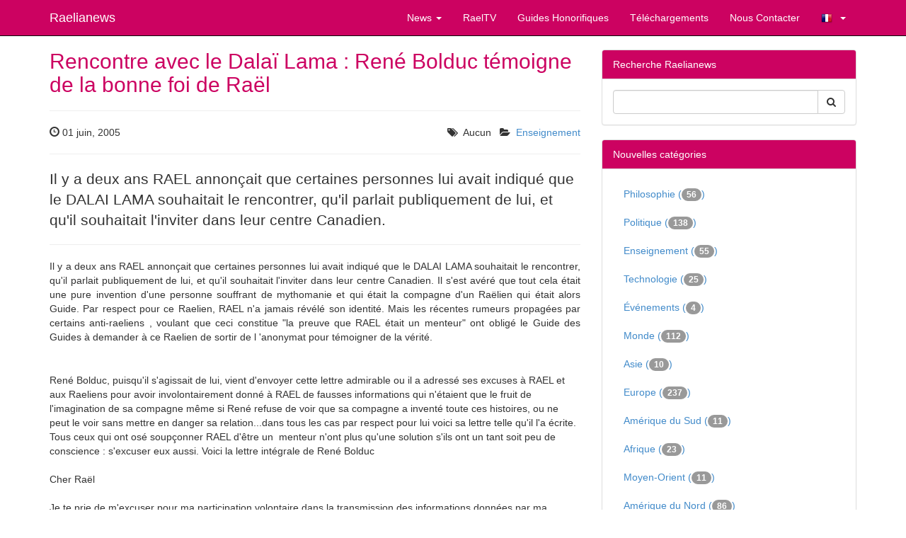

--- FILE ---
content_type: text/html; charset=utf-8
request_url: https://fr.raelianews.org/news.php?extend.27
body_size: 34547
content:
<!doctype html>
<html lang="fr">
<head>
<meta charset='utf-8' />
<meta property="og:title" name="og:title" content="Rencontre avec le Dalaï Lama : René Bolduc témoigne de la bonne foi de Raël" />
<meta property="og:type" name="og:type" content="article" />
<meta property="og:image" name="og:image" content="https://fr.raelianews.org/thumb.php?src=e_IMAGE%2Fnewspost_images%2Fthumb_raelasiaseminar59ah_tbn.jpg&amp;w=500&amp;h=0" />
<meta property="og:url" name="og:url" content="https://fr.raelianews.org/rencontre-avec-le-dalai-lama-rene-bolduc-temoigne-de-la-bonne-foi-de-rael.html" />
<meta property="article:section" content="RNEWS_TEACHING" />
<meta property="dcterms.rights" name="dcterms.rights" content="International Raelian Movement" />
<meta name="viewport" content="width=device-width, initial-scale=1.0" />

<title>Rencontre avec le Dalaï Lama : René Bolduc témoigne de la bonne foi de Raël - Raelianews</title>

<link rel='apple-touch-icon' href='https://fr.raelianews.org/thumb.php?src=e_IMAGE%2Flogo.png&amp;aw=144&amp;ah=144' />

<link  rel="stylesheet" media="all" property="stylesheet" type="text/css" href="//netdna.bootstrapcdn.com/bootstrap/3.1.1/css/bootstrap.min.css?1595101361" />
<link  rel="stylesheet" media="all" property="stylesheet" type="text/css" href="//netdna.bootstrapcdn.com/font-awesome/4.0.3/css/font-awesome.min.css?1595101361" />
<link  rel="stylesheet" media="all" property="stylesheet" type="text/css" href="/e107_web/css/e107.css?1595101361" />

<link  rel="stylesheet" media="all" property="stylesheet" type="text/css" href="/e107_web/js/bootstrap-notify/css/bootstrap-notify.css?1595101361" />
<link  rel="stylesheet" media="all" property="stylesheet" type="text/css" href="/e107_web/js/core/all.jquery.css?1595101361" />

<link  rel="stylesheet" media="all" property="stylesheet" type="text/css" href="/e107_plugins/social/css/fontello.css?1595101361" />
<link  rel="stylesheet" media="all" property="stylesheet" type="text/css" href="/e107_plugins/social/css/social.css?1595101361" />
<link  rel="stylesheet" media="all" property="stylesheet" type="text/css" href="/e107_plugins/featurebox/featurebox.css?1595101361" />
<link  rel="stylesheet" media="all" property="stylesheet" type="text/css" href="/e107_plugins/multilan/multilan.css?1595101361" />

<link id="stylesheet-raelnews-style" rel="stylesheet" media="all" property="stylesheet" type="text/css" href="/e107_themes/raelnews/style.css?1595101361" />

<style rel="stylesheet" type="text/css" property="stylesheet">
	a.e-wysiwyg-toggle { margin-top:5px }
	.mce-tinymce.mce-fullscreen {   z-index: 1050;  !important }
</style>

<script type="text/javascript" src="/e107_web/lib/jquery/2.2.4/dist/jquery.min.js?1595101361"></script>

<script type="text/javascript" src="/e107_web/js/bootstrap-notify/js/bootstrap-notify.js?1595101361"></script>
<script type="text/javascript" src="/e107_web/js/rate/js/jquery.raty.js?1595101361"></script>

<script type="text/javascript" src="//netdna.bootstrapcdn.com/bootstrap/3.1.1/js/bootstrap.min.js"></script>
<script type="text/javascript" src="/e107_web/js/core/front.jquery.js?1595101361"></script>
<script type="text/javascript" src="/e107_web/js/core/all.jquery.js?1595101361"></script>
<link rel='alternate' type='application/rss+xml' title='Raelianews Downloads &gt; French' href='https://fr.raelianews.org/feed/download/rss/3' />
<link rel='alternate' type='application/atom+xml' title='Raelianews Downloads &gt; French' href='https://fr.raelianews.org/feed/download/atom/3' />
<link rel='alternate' type='application/rss+xml' title='Raelianews Downloads &gt; Hebrew' href='https://fr.raelianews.org/feed/download/rss/10' />
<link rel='alternate' type='application/atom+xml' title='Raelianews Downloads &gt; Hebrew' href='https://fr.raelianews.org/feed/download/atom/10' />
<link rel='alternate' type='application/rss+xml' title='Raelianews Downloads &gt; Japanese' href='https://fr.raelianews.org/feed/download/rss/11' />
<link rel='alternate' type='application/atom+xml' title='Raelianews Downloads &gt; Japanese' href='https://fr.raelianews.org/feed/download/atom/11' />
<link rel='alternate' type='application/rss+xml' title='Raelianews Downloads &gt; Korean' href='https://fr.raelianews.org/feed/download/rss/12' />
<link rel='alternate' type='application/atom+xml' title='Raelianews Downloads &gt; Korean' href='https://fr.raelianews.org/feed/download/atom/12' />
<link rel='alternate' type='application/rss+xml' title='Raelianews Downloads &gt; Spanish' href='https://fr.raelianews.org/feed/download/rss/7' />
<link rel='alternate' type='application/atom+xml' title='Raelianews Downloads &gt; Spanish' href='https://fr.raelianews.org/feed/download/atom/7' />
<link rel='alternate' type='application/rss+xml' title='Raelianews Downloads - English' href='https://fr.raelianews.org/feed/download/rss/2' />
<link rel='alternate' type='application/atom+xml' title='Raelianews Downloads - English' href='https://fr.raelianews.org/feed/download/atom/2' />
<link rel='alternate' type='application/rss+xml' title='Raelianews News &gt; Africa' href='https://fr.raelianews.org/feed/news/rss/7' />
<link rel='alternate' type='application/atom+xml' title='Raelianews News &gt; Africa' href='https://fr.raelianews.org/feed/news/atom/7' />
<link rel='alternate' type='application/rss+xml' title='Raelianews News &gt; Asia' href='https://fr.raelianews.org/feed/news/rss/8' />
<link rel='alternate' type='application/atom+xml' title='Raelianews News &gt; Asia' href='https://fr.raelianews.org/feed/news/atom/8' />
<link rel='alternate' type='application/rss+xml' title='Raelianews News &gt; Europe' href='https://fr.raelianews.org/feed/news/rss/9' />
<link rel='alternate' type='application/atom+xml' title='Raelianews News &gt; Europe' href='https://fr.raelianews.org/feed/news/atom/9' />
<link rel='alternate' type='application/rss+xml' title='Raelianews News &gt; Middle East' href='https://fr.raelianews.org/feed/news/rss/12' />
<link rel='alternate' type='application/atom+xml' title='Raelianews News &gt; Middle East' href='https://fr.raelianews.org/feed/news/atom/12' />
<link rel='alternate' type='application/rss+xml' title='Raelianews News &gt; North America' href='https://fr.raelianews.org/feed/news/rss/10' />
<link rel='alternate' type='application/atom+xml' title='Raelianews News &gt; North America' href='https://fr.raelianews.org/feed/news/atom/10' />
<link rel='alternate' type='application/rss+xml' title='Raelianews News &gt; Oceania' href='https://fr.raelianews.org/feed/news/rss/13' />
<link rel='alternate' type='application/atom+xml' title='Raelianews News &gt; Oceania' href='https://fr.raelianews.org/feed/news/atom/13' />
<link rel='alternate' type='application/rss+xml' title='Raelianews News &gt; Philosophy' href='https://fr.raelianews.org/feed/news/rss/3' />
<link rel='alternate' type='application/atom+xml' title='Raelianews News &gt; Philosophy' href='https://fr.raelianews.org/feed/news/atom/3' />
<link rel='alternate' type='application/rss+xml' title='Raelianews News &gt; Politics' href='https://fr.raelianews.org/feed/news/rss/5' />
<link rel='alternate' type='application/atom+xml' title='Raelianews News &gt; Politics' href='https://fr.raelianews.org/feed/news/atom/5' />
<link rel='alternate' type='application/rss+xml' title='Raelianews News &gt; South America' href='https://fr.raelianews.org/feed/news/rss/11' />
<link rel='alternate' type='application/atom+xml' title='Raelianews News &gt; South America' href='https://fr.raelianews.org/feed/news/atom/11' />
<link rel='alternate' type='application/rss+xml' title='Raelianews News &gt; Teaching' href='https://fr.raelianews.org/feed/news/rss/1' />
<link rel='alternate' type='application/atom+xml' title='Raelianews News &gt; Teaching' href='https://fr.raelianews.org/feed/news/atom/1' />
<link rel='alternate' type='application/rss+xml' title='Raelianews News &gt; Technology' href='https://fr.raelianews.org/feed/news/rss/2' />
<link rel='alternate' type='application/atom+xml' title='Raelianews News &gt; Technology' href='https://fr.raelianews.org/feed/news/atom/2' />
<link rel='alternate' type='application/rss+xml' title='Raelianews News &gt; World' href='https://fr.raelianews.org/feed/news/rss/6' />
<link rel='alternate' type='application/atom+xml' title='Raelianews News &gt; World' href='https://fr.raelianews.org/feed/news/atom/6' />
<link rel='alternate' type='application/rss+xml' title='Raelianews RSS_NEWS' href='https://fr.raelianews.org/feed/news/rss/' />
<link rel='alternate' type='application/atom+xml' title='Raelianews RSS_NEWS' href='https://fr.raelianews.org/feed/news/atom/' />
<meta name="verify-v1" content="fI9HLZHfDRRC7mSRSsXGrwu2IlnfRSiyYSNAkek8qP8=" />
<link rel='icon' href='/e107_themes/raelnews/favicon.ico' type='image/x-icon' />
<link rel='shortcut icon' href='/e107_themes/raelnews/favicon.ico' type='image/xicon' />
</head>
<body id='layout-jumbotron-sidebar-right' >
<div id="uiModal" class="modal fade" tabindex="-1" role="dialog"  aria-hidden="true">
					<div class="modal-dialog modal-lg">
						<div class="modal-content">
				            <div class="modal-header">
				                <button type="button" class="close" data-dismiss="modal" aria-hidden="true">&times;</button>
				                <h4 class="modal-caption">&nbsp;</h4>
				             </div>
				             <div class="modal-body">
				             <p>Loading…</p>
				             </div>
				             <div class="modal-footer">
				                <a href="#" data-dismiss="modal" class="btn btn-primary">Close</a>
				            </div>
			            </div>
		            </div>
		        </div>
		
<div class="navbar navbar-inverse navbar-fixed-top navbar-right" role="navigation" >
      <div class="container">
        <div class="navbar-header">
          <button type="button" class="navbar-toggle" data-toggle="collapse" data-target=".navbar-collapse">
            <span class="sr-only">Toggle navigation</span>
            <span class="icon-bar"></span>
            <span class="icon-bar"></span>
            <span class="icon-bar"></span>
          </button>
          <a class="navbar-brand" href="https://fr.raelianews.org/">Raelianews</a>
        </div>
        <div class="navbar-collapse collapse navbar-right">
        	<ul class="nav navbar-nav nav-main">
	<li class="dropdown news-news-category-list">
		<a class="dropdown-toggle"  role="button" data-toggle="dropdown" data-target="#" href="https://fr.raelianews.org/politics" title="">
		 News 
		 <span class="caret"></span>
		</a> 
		
		<ul class="dropdown-menu submenu-start submenu-level-1" role="menu" >

			<li role="menuitem" class="link-depth-1">
				<a href="https://fr.raelianews.org/short/%20Filosofia.html">Philosophie</a>
			</li>

			<li role="menuitem" class="link-depth-1">
				<a href="https://fr.raelianews.org/short/politics.html">Politique</a>
			</li>

			<li role="menuitem" class="link-depth-1">
				<a href="https://fr.raelianews.org/short/rnews-enseignement.html">Enseignement</a>
			</li>

			<li role="menuitem" class="link-depth-1">
				<a href="https://fr.raelianews.org/short/rnews-atheistcreationism.html">RNEWS_ATHEISTCREATIONISM</a>
			</li>

			<li role="menuitem" class="link-depth-1">
				<a href="https://fr.raelianews.org/short/science.html">Technologie</a>
			</li>

			<li role="menuitem" class="link-depth-1">
				<a href="https://fr.raelianews.org/short/rnews-raelian.html">Événements</a>
			</li>

			<li role="menuitem" class="link-depth-1">
				<a href="https://fr.raelianews.org/short/rnews-monde.html">Monde</a>
			</li>

			<li role="menuitem" class="link-depth-1">
				<a href="https://fr.raelianews.org/short/rnews-asia.html">Asie</a>
			</li>

			<li role="menuitem" class="link-depth-1">
				<a href="https://fr.raelianews.org/short/rnews-europe.html">Europe</a>
			</li>

			<li role="menuitem" class="link-depth-1">
				<a href="https://fr.raelianews.org/short/rnews-south-america.html">Amérique du Sud</a>
			</li>

			<li role="menuitem" class="link-depth-1">
				<a href="https://fr.raelianews.org/short/rnews-africa.html">Afrique</a>
			</li>

			<li role="menuitem" class="link-depth-1">
				<a href="https://fr.raelianews.org/short/rnews-middle-east.html">Moyen-Orient</a>
			</li>

			<li role="menuitem" class="link-depth-1">
				<a href="https://fr.raelianews.org/short/rnews-north-america.html">Amérique du Nord</a>
			</li>

			<li role="menuitem" class="link-depth-1">
				<a href="https://fr.raelianews.org/short/rnews-oceania.html">Océanie</a>
			</li>

			<li role="menuitem" class="link-depth-1">
				<a href="https://fr.raelianews.org/all.html">Plus...</a>
			</li>
</ul>
	</li>

	<li>
		<a  role="button" href="https://www.youtube.com/raeltv" target="_blank" title="">
		 RaelTV 
		</a> 
	</li>

	<li>
		<a  role="button" href="https://fr.raelianews.org/honorary-guides" title="">
		 Guides Honorifiques 
		</a> 
	</li>

	<li>
		<a  role="button" href="https://fr.raelianews.org/download.php" title="">
		 Téléchargements 
		</a> 
	</li>

	<li>
		<a  role="button" href="https://fr.raelianews.org/contact.php" title="">
		 Nous Contacter 
		</a> 
	</li>

	<li class="dropdown multilan-language">
		<a class="dropdown-toggle"  role="button" data-toggle="dropdown" data-target="#" href="https://fr.raelianews.org/#" title="">
		 <i class='multilan flag-fr'></i> 
		 <span class="caret"></span>
		</a> 
		
		<ul class="dropdown-menu submenu-start submenu-level-1" role="menu" >

			<li role="menuitem" class="link-depth-1">
				<a href="https://www.raelianews.org/news.php?extend.27"><i class='multilan flag-en'></i>English</a>
			</li>

			<li role="menuitem" class="link-depth-1">
				<a href="https://es.raelianews.org/news.php?extend.27"><i class='multilan flag-es'></i>Español</a>
			</li>

			<li role="menuitem" class="active link-depth-1">
				<a href="https://fr.raelianews.org/news.php?extend.27"><i class='multilan flag-fr'></i>Français</a>
			</li>

			<li role="menuitem" class="link-depth-1">
				<a href="https://it.raelianews.org/news.php?extend.27"><i class='multilan flag-it'></i>Italiano</a>
			</li>
</ul>
	</li>
</ul>
         	     
        </div><!--/.navbar-collapse -->
      </div>
    </div>

  
	

   
	
	<div class="container">	
	
		<div class="row">
   			<div class="col-xs-12 col-md-8">	
   		
				
<noscript><div class='alert alert-block alert-error alert-danger'><strong>This web site requires that javascript be enabled. <a rel='external' href='http://activatejavascript.org'>Click here for instructions.</a>.</strong></div></noscript><div id='uiAlert' class='notifications center'></div>

	<div class="view-item">
		<h2>Rencontre avec le Dalaï Lama : René Bolduc témoigne de la bonne foi de Raël</h2>
         <hr>
         	<div class="row">
        		<div class="col-md-4"><span class='glyphicon glyphicon-time' ></span> <span data-livestamp="1117584720">01 juin, 2005 </span> </div>
        		<div class="col-md-8 text-right options"><i class='fa fa-tags' ></i> &nbsp;Aucun &nbsp; <i class='fa fa-folder-open' ></i> &nbsp;<a class='_category' style='' href='/category/rnews-enseignement.html'>Enseignement</a> </div>
        	</div>
        <hr>
       
		
		
        <p class="lead">Il y a deux ans RAEL annonçait que certaines personnes lui avait indiqué que le DALAI LAMA souhaitait le rencontrer, qu'il parlait publiquement de lui, et qu'il souhaitait l'inviter dans leur centre Canadien.</p>  
        <hr>

		<div class="body text-justify">
			
			Il y a deux ans RAEL annonçait que certaines personnes lui avait indiqué que le DALAI LAMA souhaitait le rencontrer, qu'il parlait publiquement de lui, et qu'il souhaitait l'inviter dans leur centre Canadien. Il s'est avéré que tout cela était une pure invention d'une personne souffrant de mythomanie et qui était la compagne d'un Raëlien qui était alors Guide. Par respect pour ce Raelien, RAEL n'a jamais révélé son identité. Mais les récentes rumeurs propagées par certains anti-raeliens , voulant que  ceci constitue "la preuve que RAEL était un menteur" ont obligé le Guide des Guides à demander à ce Raelien de sortir de l 'anonymat pour témoigner de la vérité.<br />
			
		</div>
		<div class="row news-images-1">
        		<div class="col-md-6"></div>
        		<div class="col-md-6"></div>
        </div>

       <div class="body-extended">
        	René Bolduc, puisqu'il s'agissait de lui, vient d'envoyer cette lettre admirable ou il a adressé ses excuses à RAEL et aux Raeliens pour avoir involontairement donné à RAEL de fausses informations qui n'étaient que le fruit de l'imagination de sa compagne même si René refuse de voir que sa compagne a inventé toute ces histoires, ou ne peut le voir sans mettre en danger sa relation...dans tous les cas par respect pour lui voici sa lettre telle qu'il l'a écrite. Tous ceux qui ont osé soupçonner RAEL d'être un  menteur n'ont plus qu'une solution s'ils ont un tant soit peu de conscience : s'excuser eux aussi. Voici la lettre intégrale de René Bolduc<br /><br />Cher Raël <br /><br />Je te prie de m'excuser pour ma participation volontaire dans la transmission des informations données par ma compagne qui était en contact direct avec le Dalaï Lama et même qu'elle était première Dame dans la structure boudhiste et nommée par lui directement. Je suis responsable d'avoir amené l'information et j'ai fait de mon mieux pour que cette rencontre ait lieu. Certaines circonstances ont fait en sorte que cette rencontre ne s'est pas produite et j'en ignore les raisons. Si ces informations ont pu causer quelques déceptions parmi les raëliens je m'en excuse sincèrement. Je suis également désolé que certaines personnes reprennent ces événements pour faire croire que tu as inventé tout cela et dire que tu es un menteur, je veux témoigner que c'est moi qui suis le responsable d'avoir apporté l'information et que je regrette le doute que ceci aurait pu semer dans l'esprit de certain raëlien et par cette lettre j'en témoigne publiquement.<br /><br /> René Bolduc<br /><br />
		</div>
		
        <div class="row news-images-2">
        	<div class="col-md-6"></div>
        	<div class="col-md-6"></div>
        </div> 
            
		<hr>
		<div class="options ">
			<div class="btn-group"> &nbsp; <a class='e-tip btn btn-default hidden-print' href='/print.php?news.27' title='Version imprimable'><i class='fa fa-print' ></i></a>   <div class="social-share btn-group hidden-print ">
				  <a class="e-tip btn btn-dropdown btn-default btn-md dropdown-toggle" data-toggle="dropdown" href="#" title="LAN_SOCIAL_204"><i class='S16 e-social-spread'></i></a>
				 
				  <ul class="dropdown-menu" role="menu" >
				  
				    <li><div class="btn-group"><a class='btn btn-default social-share e-tip btn-social social-share-email'  target='_blank' title='LAN_SOCIAL_002' href='mailto:EMAIL_RECIPIENT?subject=Rencontre%20avec%20le%20Dala%C3%AF%20Lama%20%3A%20Ren%C3%A9%20Bolduc%20t%C3%A9moigne%20de%20la%20bonne%20foi%20de%20Ra%C3%ABl&amp;body=LAN_SOCIAL_005https%3A%2F%2Ffr.raelianews.org%2Frencontre-avec-le-dalai-lama-rene-bolduc-temoigne-de-la-bonne-foi-de-rael.html'><i class='S16 e-social-mail'></i></a>
<a class='btn btn-default social-share e-tip btn-social social-share-facebook-like'  target='_blank' title='LAN_SOCIAL_001' href='http://www.facebook.com/plugins/like.php?href=https%3A%2F%2Ffr.raelianews.org%2Frencontre-avec-le-dalai-lama-rene-bolduc-temoigne-de-la-bonne-foi-de-rael.html'><i class='S16 e-social-thumbs-up'></i></a>
<a class='btn btn-default social-share e-tip btn-social social-share-facebook-share'  target='_blank' title='LAN_SOCIAL_000' href='http://www.facebook.com/sharer.php?u=https%3A%2F%2Ffr.raelianews.org%2Frencontre-avec-le-dalai-lama-rene-bolduc-temoigne-de-la-bonne-foi-de-rael.html&amp;t=Rencontre%20avec%20le%20Dala%C3%AF%20Lama%20%3A%20Ren%C3%A9%20Bolduc%20t%C3%A9moigne%20de%20la%20bonne%20foi%20de%20Ra%C3%ABl'><i class='S16 e-social-facebook'></i></a>
<a class='btn btn-default social-share e-tip btn-social social-share-twitter'  target='_blank' title='LAN_SOCIAL_000' href='http://twitter.com/share?url=https%3A%2F%2Ffr.raelianews.org%2Frencontre-avec-le-dalai-lama-rene-bolduc-temoigne-de-la-bonne-foi-de-rael.html&amp;text=Rencontre%20avec%20le%20Dala%C3%AF%20Lama%20%3A%20Ren%C3%A9%20Bolduc%20t%C3%A9moigne%20de%20la%20bonne%20foi%20de%20Ra%C3%ABl&amp;via=raelian'><i class='S16 e-social-twitter'></i></a>
<a class='btn btn-default social-share e-tip btn-social social-share-google-plus1'  target='_blank' title='LAN_SOCIAL_003' href='https://apis.google.com/_/+1/fastbutton?usegapi=1&amp;size=large&amp;hl=en&amp;url=https%3A%2F%2Ffr.raelianews.org%2Frencontre-avec-le-dalai-lama-rene-bolduc-temoigne-de-la-bonne-foi-de-rael.html'><i class='S16 e-social-gplus'></i></a>
<a class='btn btn-default social-share e-tip btn-social social-share-pinterest'  target='_blank' title='LAN_SOCIAL_000' href='http://www.pinterest.com/pin/create/button/?url=https%3A%2F%2Ffr.raelianews.org%2Frencontre-avec-le-dalai-lama-rene-bolduc-temoigne-de-la-bonne-foi-de-rael.html&amp;description=Rencontre%20avec%20le%20Dala%C3%AF%20Lama%20%3A%20Ren%C3%A9%20Bolduc%20t%C3%A9moigne%20de%20la%20bonne%20foi%20de%20Ra%C3%ABl&amp;media='><i class='S16 e-social-pinterest'></i></a>
<a class='btn btn-default social-share e-tip btn-social social-share-stumbleupon'  target='_blank' title='LAN_SOCIAL_000' href='http://www.stumbleupon.com/submit?url=https%3A%2F%2Ffr.raelianews.org%2Frencontre-avec-le-dalai-lama-rene-bolduc-temoigne-de-la-bonne-foi-de-rael.html&amp;title=Rencontre%20avec%20le%20Dala%C3%AF%20Lama%20%3A%20Ren%C3%A9%20Bolduc%20t%C3%A9moigne%20de%20la%20bonne%20foi%20de%20Ra%C3%ABl'><i class='S16 e-social-stumbleupon'></i></a>
<a class='btn btn-default social-share e-tip btn-social social-share-reddit'  target='_blank' title='LAN_SOCIAL_000' href='http://reddit.com/submit?url=https%3A%2F%2Ffr.raelianews.org%2Frencontre-avec-le-dalai-lama-rene-bolduc-temoigne-de-la-bonne-foi-de-rael.html&amp;title=Rencontre%20avec%20le%20Dala%C3%AF%20Lama%20%3A%20Ren%C3%A9%20Bolduc%20t%C3%A9moigne%20de%20la%20bonne%20foi%20de%20Ra%C3%ABl'><i class='S16 e-social-reddit'></i></a>
<a class='btn btn-default social-share e-tip btn-social social-share-digg'  target='_blank' title='LAN_SOCIAL_000' href='http://www.digg.com/submit?url=https%3A%2F%2Ffr.raelianews.org%2Frencontre-avec-le-dalai-lama-rene-bolduc-temoigne-de-la-bonne-foi-de-rael.html'><i class='S16 e-social-digg'></i></a></div></li>
				  </ul>
				</div></div> 
		</div>
			
	</div>
	
	<hr>
	<ul class="pager hidden-print">
  			<li><a href="/short/rnews-enseignement.html">Précédent</a></li>
		</ul>

	
 			</div>
        	<div id="sidebar" class="col-xs-12 col-md-4">
        	
        		<!-- tablestyle: style=menu mode=search -->

<div class="panel panel-default">
	  <div class="panel-heading">Recherche Raelianews</div>
	  <div class="panel-body">
	   <div style='text-align:center'>
	<form class="form-inline" method="get" action="/search.php">
	<div class="input-group">
		<input class="form-control search" type="text" name="q" size="20" maxlength="50" value='' />
		<input type="hidden" name="r" value="0" />
         <span class="input-group-btn">
         <button class="btn btn-default" type="submit" name="s"><i class='fa fa-search' ></i> </button>
         </span>
    </div>
    </form></div>
	  </div>
	</div><!-- tablestyle: style=menu mode=news_categories_menu -->

<div class="panel panel-default">
	  <div class="panel-heading">Nouvelles catégories</div>
	  <div class="panel-body">
	   <ul class="nav nav-list news-menu-category">
	<li><a class="e-menu-link newscats{active}" href="/category/%20Filosofia.html">Philosophie (<span class='badge'>56</span>)</a></li>

	<li><a class="e-menu-link newscats{active}" href="/category/politics.html">Politique (<span class='badge'>138</span>)</a></li>

	<li><a class="e-menu-link newscats{active}" href="/category/rnews-enseignement.html">Enseignement (<span class='badge'>55</span>)</a></li>

	<li><a class="e-menu-link newscats{active}" href="/category/science.html">Technologie (<span class='badge'>25</span>)</a></li>

	<li><a class="e-menu-link newscats{active}" href="/category/rnews-raelian.html">Événements (<span class='badge'>4</span>)</a></li>

	<li><a class="e-menu-link newscats{active}" href="/category/rnews-monde.html">Monde (<span class='badge'>112</span>)</a></li>

	<li><a class="e-menu-link newscats{active}" href="/category/rnews-asia.html">Asie (<span class='badge'>10</span>)</a></li>

	<li><a class="e-menu-link newscats{active}" href="/category/rnews-europe.html">Europe (<span class='badge'>237</span>)</a></li>

	<li><a class="e-menu-link newscats{active}" href="/category/rnews-south-america.html">Amérique du Sud (<span class='badge'>11</span>)</a></li>

	<li><a class="e-menu-link newscats{active}" href="/category/rnews-africa.html">Afrique (<span class='badge'>23</span>)</a></li>

	<li><a class="e-menu-link newscats{active}" href="/category/rnews-middle-east.html">Moyen-Orient (<span class='badge'>11</span>)</a></li>

	<li><a class="e-menu-link newscats{active}" href="/category/rnews-north-america.html">Amérique du Nord (<span class='badge'>86</span>)</a></li>

	<li><a class="e-menu-link newscats{active}" href="/category/rnews-oceania.html">Océanie (<span class='badge'>2</span>)</a></li>
</ul>
	  </div>
	</div><!-- tablestyle: style=menu mode=other_news -->

<div class="panel panel-default">
	  <div class="panel-heading"><div class='inline-text'>Autres Articles <div class="btn-group pull-right"><a class="btn btn-mini btn-xs btn-default" href="#otherNews" data-slide="prev">‹</a>  
 		<a class="btn btn-mini btn-xs btn-default" href="#otherNews" data-slide="next">›</a></div></div></div>
	  <div class="panel-body">
	   <div id='otherNews' data-interval='false' class='carousel slide othernews-block'>
												<div class='carousel-inner'>
												<div class="item active">
												<a href='/la-colonisation-existe-toujours-en-afrique-francophone.html'><img class='news_image img-responsive img-fluid img-rounded rounded news-thumbnail-1' src='/media/img/a400xa200/2017-02/colonisation_franc_cfa2.jpg' alt='' style='border:0px' width='400' height='200'  /></a>
              									<h3>La colonisation existe toujours en Afrique francophone</h3>
              									<p>Abolir le franc CFA et les pactes coloniaux pour retrouver les traditions ancestrales</p>
              									<p class="text-right"><a class="btn btn-primary btn-othernews" href="/la-colonisation-existe-toujours-en-afrique-francophone.html">Lire la suite... &raquo;</a></p>
            									</div><div class="item ">
												<a href='/matt-damon-recoit-le-titre-de-guide-honoraire-de-lhumanite.html'><img class='news_image img-responsive img-fluid img-rounded rounded news-thumbnail-1' src='/thumb.php?src=%2Fe107_images%2Fnewspost_images%2Fmattdamon.jpg&amp;aw=400&amp;ah=200' alt='' style='border:0px' width='400' height='200'  /></a>
              									<h3>Matt Damon reçoit le titre de "Guide honoraire de l'humanité"</h3>
              									<p>&nbsp;L'acteur, réalisateur et activiste Matt Damon a été nommé "Guide honoraire de l'humanité" par Raël.</p>
              									<p class="text-right"><a class="btn btn-primary btn-othernews" href="/matt-damon-recoit-le-titre-de-guide-honoraire-de-lhumanite.html">Lire la suite... &raquo;</a></p>
            									</div><div class="item ">
												<a href='/photo-du-jour-quenelle-dieudonnesque-par-rael.html'><img class='news_image img-responsive img-fluid img-rounded rounded news-thumbnail-1' src='/thumb.php?src=%2Fe107_images%2Fnewspost_images%2Fmaitreyarael_quenelle.jpg&amp;aw=400&amp;ah=200' alt='' style='border:0px' width='400' height='200'  /></a>
              									<h3>Photo du jour: quenelle Dieudonnesque par Raël</h3>
              									<p>Belle quenelle pacifiste par Raël lui-même ...</p>
              									<p class="text-right"><a class="btn btn-primary btn-othernews" href="/photo-du-jour-quenelle-dieudonnesque-par-rael.html">Lire la suite... &raquo;</a></p>
            									</div></div></div>
	  </div>
	</div><!-- tablestyle: style=menu mode=other_news2 -->

<div class="panel panel-default">
	  <div class="panel-heading">Autres Articles</div>
	  <div class="panel-body">
	   <ul class='media-list unstyled othernews2-block'><li class='media'>
										<span class='media-object pull-left'><a href='/3eme-sexed-day-leducation-sexuelle-des-lenfance-meilleur-moyen-de-prevention-des-violences-sexuelles.html'><img class='news_image img-responsive img-fluid img-rounded rounded news-thumbnail-1' src='/media/img/a100xa100/2017-11/educ_sexuelle_orange.jpg' alt='' style='border:0px' width='100' height='100'  /></a></span> 
										<div class='media-body'><h4><a style='' href='/3eme-sexed-day-leducation-sexuelle-des-lenfance-meilleur-moyen-de-prevention-des-violences-sexuelles.html'>3ème SexEd Day : l’éducation sexuelle dès l'enfance, meilleur moyen de prévention des violences sexuelles</a></h4>
										
										</div>
										</li>
<li class='media'>
										<span class='media-object pull-left'><a href='/lettre-au-gouvernement-le-mouvement-raelien-suisse-demande-a-la-suisse-de-voter-en.html'><img class='news_image img-responsive img-fluid img-rounded rounded news-thumbnail-1' src='/media/img/a100xa100/2017-06/71_05_19_ConseilFederal_06a.jpg' alt='' style='border:0px' width='100' height='100'  /></a></span> 
										<div class='media-body'><h4><a style='' href='/lettre-au-gouvernement-le-mouvement-raelien-suisse-demande-a-la-suisse-de-voter-en.html'>Les raéliens demandent à la Suisse de voter en faveur du Traité d’interdiction des armes nucléaires à l’ONU le 7 Juillet</a></h4>
										
										</div>
										</li>
<li class='media'>
										<span class='media-object pull-left'><a href='/lettre-ouverte-au-tres-honorable-justin-trudeau.html'><img class='news_image img-responsive img-fluid img-rounded rounded news-thumbnail-1' src='/media/img/a100xa100/2017-05/Justin_Trudeau.jpg' alt='' style='border:0px' width='100' height='100'  /></a></span> 
										<div class='media-body'><h4><a style='' href='/lettre-ouverte-au-tres-honorable-justin-trudeau.html'>Lettre ouverte au Très Honorable Justin Trudeau</a></h4>
										
										</div>
										</li>
</ul>
	  </div>
	</div>
        	</div>
      </div>
	
	</div>

      

	  

	<div id="raelnews-footer" class="clearfix">
		<div class="container">
		  <div class="row">
		      
			  <!-- tablestyle: style=col-md-4 mode=default -->

 <div class="col-xs-12 col-md-4">
          <h2></h2>
          <div class='newsfeed'><h2></h2>

<ul style='padding-left:15px'>
</ul></div>

        </div>
			  <!-- tablestyle: style=col-md-4 mode=cmenu-default -->

 <div class="col-xs-12 col-md-4">
          <h2>Disponible Maintenant!</h2>
          <!-- bbcode-html-start --><p></p>
<p><a href="http://fr.rael.org/e107_plugins/vstore/products.php?c=fr"><img src="/media/img/a120xa0/2016-04/messages_ET_FR1_120.jpg" style="display: block;"></a></p>
<p></p>
<p>Disponible dans la <a class="bbcode bbcode-link" href="http://fr.rael.org/e107_plugins/vstore/products.php?c=fr">Boutique</a> - <em class="bbcode italic bbcode-i">Le Message donné par les extra-terrestres.</em></p>
<div title="" data-original-title="" class="imgselector-container e-tip" style="vertical-align: top; margin-right: 25px; display: inline-block; width: 120px; min-height: 100px;"></div><!-- bbcode-html-end -->
        </div>
			  <!-- tablestyle: style=col-md-4 mode=twitter-menu -->

 <div class="col-xs-12 col-md-4">
          <h2>Twitter</h2>
          <a class="twitter-timeline" data-theme="dark" href="https://twitter.com/raelian" data-tweet-limit="3" data-widget-id="585932823665647616" style="height:600px;max-width:100%" data-screen-name="raelian" data-chrome="noheader nofooter transparent noscrollbar">LAN_SOCIAL_201@raelian</a>
        </div>

			  
	      </div>
		 <hr>
		
		<footer class="clearfix row">
			<div class="col-lg-8">
				<small>All text is free of copyright and may be re-produced or broadcast in any form without notice providing the original source (raelianews.org) is clearly marked or stated. Videos are (c) International Raelian Movement 2005-2016 - All Rights Reserved.</small>

			</div>
			<div class="col-lg-4 text-right">
				<p class="xurl-social-icons hidden-print"><a rel="external" href="/feed" data-tooltip-position="top" class="e-tip social-icon social-rss" title="RSS/Atom Feed"><span class="fa fa-fw fa-rss fa-2x"></span></a>
<a rel="external" href="https://www.facebook.com/raelianews" data-tooltip-position="top" class="e-tip social-icon social-facebook" title="Facebook"><span class="fa fa-fw fa-facebook fa-2x"></span></a>
<a rel="external" href="https://twitter.com/raelian" data-tooltip-position="top" class="e-tip social-icon social-twitter" title="Twitter"><span class="fa fa-fw fa-twitter fa-2x"></span></a>
<a rel="external" href="http://www.youtube.com/user/raeltv" data-tooltip-position="top" class="e-tip social-icon social-youtube" title="YouTube"><span class="fa fa-fw fa-youtube fa-2x"></span></a>
</p>
			</div>
		</footer>
		     
	    </div> <!-- /container -->
	    <div class="container text-center" style="margin-top:60px"><small>Proudly powered by <a href="http://e107.org">e107</a> which is released under the terms of the GNU GPL License.</small></div>
	   
    </div>


<div class='e-footer-info muted smalltext hidden-print'><small>Temps de rendu :0.214 cpu sec (charge de 43,00%, démarrage de 0.049). Horloge :0.50() s6% de celui des requêtes)&nbsp;</small></div>

<script type="text/javascript" src="/e107_web/lib/jquery-once/jquery.once.min.js?1595101361"></script>
<script>
var e107 = e107 || {'settings': {}, 'behaviors': {}};
jQuery.extend(e107.settings, {"basePath":"\/"});
</script>

<script type="text/javascript">
//<![CDATA[
$('.e-tip').tooltip({container: 'body'})



	!function(d,s,id){var js,fjs=d.getElementsByTagName(s)[0],p=/^http:/.test(d.location)?'http':'https';if(!d.getElementById(id)){js=d.createElement(s);js.id=id;js.src=p+"://platform.twitter.com/widgets.js";fjs.parentNode.insertBefore(js,fjs);}}(document,"script","twitter-wjs");

	
//]]>
</script>
<script type='text/javascript'>
	SyncWithServerTime('', '/', '.raelianews.org');
</script>

<!-- 194455b6c208475a48a429cc4e326085 -->

</body>
</html>

--- FILE ---
content_type: text/css
request_url: https://fr.raelianews.org/e107_web/css/e107.css?1595101361
body_size: 12404
content:
/*table { margin-left:auto; margin-right:auto; }*/



/*
 * e107 v0.800 - new class definitions
 */
 
/* Core Formatting */
.left { text-align: left }
.right { text-align: right }
.center { text-align: center }
.justify { text-align: justify }
.f-left { float: left }
.f-right { float: right }
.top 			{ vertical-align: top }
.middle 		{ vertical-align: middle }
.bottom 		{ vertical-align: bottom }
.clear 			{ clear: both }
.clear-l 		{ clear: right }
.clear-r 		{ clear: left }

i.icon-download	{ font-size:200%;  }


.e-footer-info	{ margin-top:10px; padding:20px; text-align: center }

td.text-center	{ text-align:center; }

/* Core Icons */
.icon 			{ border: 0px; display: inline-block; margin-right: .3em;}
.icon.action 	{ vertical-align: middle }
.S16 			{ width: 16px; height: 16px }
.S32 			{ width: 32px; height: 32px }
.S64 			{ width: 64px; height: 64px }
.S128 			{ width: 128px; height: 128px }

/* Decorate JS - see core/decorate.js */
.odd 			{  }
.even 			{ background-color: #F5F5F5 }
.first, .last 	{  }
.e-list 		{ /* core selector - can be used per theme (JS) to decorate list blocks */ }

/* e107 Tabs - see core/tabs.js */
ul.e-tabs { list-style-type: none; }
ul.e-tabs li { display: inline; margin: 0px; border: 0 none; background-color: transparent; }
ul.e-tabs li a { text-decoration: none; padding: 5px; }
ul.e-tabs li a:link,
ul.e-tabs li a:visited { border: 1px solid #C0C0C0; }
ul.e-tabs li a:hover,
ul.e-tabs li.active a:link,
ul.e-tabs li.active a:visited  { background-color: #EEEEEE; border: 1px solid #808080; }

/* Page Loading Status default style */
#loading-mask { color: #556B2F; font-size: 1.2em; font-weight:bold; position:absolute; text-align: center; padding: 0; margin: 0; background-color: transparent; }
#loading-mask .loader { position: fixed; top: 40%; left: 50%; width: 200px;  text-align: center; background: #F0F9E3 none repeat scroll 0 0; border: 2px solid #556B2F; font-weight: bold; padding: 10px 5px; margin-left: -100px; margin-top: 0; }
#loading-mask img { margin: 10px auto; }

/* Element Loading Status default style */
.element-loading-mask { background-repeat: no-repeat; background-position: 50% 50%; background-color: #f5f5f5; }


/* Debug Console - this will be moved to debug.css */
#e-debug-console-cont { position: fixed; top: 0px; left: 5px; margin: 0px; padding: 0px; width: 600px; border: 1px solid #c0c0c0; background-color: white; color: black; }
#e-debug-console { padding: 10px; margin: 0px; height: 100px; overflow: auto; text-align: left; }
#e-debug-console div div { padding: 5px; }
#e-debug-console-controls { text-align: left; padding: 5px; border-top: 1px solid #c0c0c0; background-color: #fff; line-height: 0; }
#e-debug-console-controls a { text-decoration: none; color: #000; background-color: #f5f5f5; border: 1px solid #f0f0f0; padding: 5px; margin: 2px 5px; }
#e-debug-console-input { width: 480px; border: 1px solid #f5f5f5; }
#e-debug-console .console-output { border-bottom: 1px solid #f5f5f5; padding: 5px }

/** Custom Pages Front-end **/
.cpage-nav { padding: 5px; margin: 0px 5px 10px 10px; }
a.cpage-np { font-size: 14px; }
a.cpage-np.current { text-decoration: none; }

/******** SyS Messages / Message text formatting */
/* message boxes */
.s-message { }
/*
.s-message div.info,
.s-message div.error,
.s-message div.success,
.s-message div.debug,
.s-message div.warning { padding: 5px; margin-bottom: 10px; }


.s-message div.info 	{ background-color:#C1E0FF; border: 1px solid #3399FF; border-radius:5px }
.s-message div.error 	{ background-color:#FFCECE; border: 1px solid #CC0000; border-radius:5px }
.s-message div.success  { background-color:#DFFFDF; border: 1px solid #009900; border-radius:5px }
.s-message div.warning 	{ background-color:#FFFFD5; border: 1px solid #FFCC00; border-radius:5px }
.s-message div.debug 	{ background-color:#FFFFFF; border: 1px solid #EAEAEA; border-radius:5px }

.s-message .s-message-title { height: 32px; background: 0 50% no-repeat; padding-left: 42px; font-size: 14px; font-weight: bold; line-height: 32px; }

.s-message div.info 	.s-message-title 	{ background-image: url(images/messagebox_info.png); }
.s-message div.error 	.s-message-title 	{ background-image: url(images/messagebox_critical.png); } 
.s-message div.success 	.s-message-title 	{ background-image: url(images/ok.png); }
.s-message div.warning 	.s-message-title	{ background-image: url(images/messagebox_warning.png); }
.s-message div.debug 	.s-message-title	{ background-image: url(images/messagebox_info.png); }

.s-message-body { padding-left: 42px; }
.s-message-item {}

/* validate result inline message */
.validate-result {}

/* message text (overall) */
.warning { color: #FF6600 }
.success { color: green; }
.error { color: #A94442; }
.info {}
.required { color:#A94442; }

/******** Tooltip info */
.e-info {}

/******** Prepare for Image Preview JS */
.image-preview {}

/* BBcode textareas */
div.bbarea.large, .tbox.large, .helpbox.large { width: 95% }
div.bbarea.medium, .tbox.medium, .helpbox.medium { width: 60% !important; }
div.bbarea.small, .tbox.small, .helpbox.small { width: 250px !important; }

.bbcode-panel { width: 100% }
.input-block-level { width: 100% !important }

/******** bbcodes && typgoraphy */
p {  }
p.bbcode { margin: 10px 0px; text-indent: 15px; } /* override if requried */
p:first-letter {}



h1.bbcode, h2.bbcode, h3.bbcode, h4.bbcode, h5.bbcode, h6.bbcode {  }/* override if requried */

div.bbcode { margin: 15px 0px; clear: both; } /* layout control via bbcodes */

#comments-container { list-style: none outside none; margin:0px }
#comments-container > li { padding: 5px 0px }
.comment-text           { padding: 8px 0 }

.e-email:before {    content: attr(data-user);    }
.e-email:after {  	content: attr(data-dom)	}

/* User Profile css */
.panel-profile .user-avatar {
	max-width: 150px;
	max-height: 150px;
	margin-top: -90px;
	margin-bottom: 15px;
	border: 5px solid #fff;
	border-radius: 100%;
	box-shadow: 0 1px 1px rgba(0, 0, 0, 0.2);
	margin-left:auto;
	margin-right:auto;
}
.panel-profile .panel-heading h5.user-id {
	color:#ffffff;
}
.panel-profile .panel-body span.padding-left {
	display:block;
}
.panel-profile .panel-body p {
	clear: both;
    float: none;
    display: block;
}
.panel-profile .profile-header {
 	max-width:300px;
	margin-left: auto;
	margin-right: auto;
}
.panel-profile .profile-header h4 {
    padding-bottom: 30px;
}
.panel-profile .panel-body p.row {
    border-top: 1px solid rgba(170,170,170,0.35);
    padding-top: 10px;
}
.panel-profile .panel-body div.row {
    border-top: 1px solid rgba(170,170,170,0.35);
    padding: 10px 0;
}

.e-instant-edit { font-size: 10pt; position: absolute; right: 10px; text-align: right; display: inline-block; z-index:1000; margin-right:10px;	}





/* default comments layout   */


/*
 
 XXX Get Comments looking reasonable on bootstrap AND old themes. 
.comment-box										{ padding-bottom:10px; margin-bottom:10px; border-top:1px solid #C0C0C0;  }

.comment-box-left									{ float:left; text-align:center; width:15%; min-width:100px; max-width:150px }

.comment-box-userinfo								{ padding:20px 5px 10px 5px; }

.comment-box-username								{ padding-left:0px; font-size:1.2em; padding-right: 10px }

div.comment-avatar										{ margin-top:5px; padding:10px 10px 0px 10px; }

img.user-avatar										{ max-width:128px; -webkit-box-shadow:#CCCCCC 0px 0px 10px; -moz-box-shadow:#CCCCCC  0px 0px 10px; box-shadow:#CCCCCC 0px 0px 10px; -webkit-border-radius:5px; -moz-border-radius:5px; border-radius:5px; }

.comment-box-right									{ width:auto; min-height: 70px; float:left; }

.comment-box-arrow									{ width:11px; height:26px; float:left; position:relative; top:5px; left:-18px; }

.comment-box-date									{  }

.comment-user-badge-bar								{ float:right; margin-left:20px; }

.comment-replyxxx									{ position:relative; bottom:0px; right:-10px; padding:2px 5px; font-size:0.85em; background-color:#EBFAFF; border:1px solid #C6F1FF; border-bottom:0px none; border-right:0px none; -webkit-border-top-left-radius: 5px; -moz-border-radius-topleft: 5px; border-top-left-radius: 5px; }

.comment-input										{ width:100%;  }

.comment-box-right textarea {
    margin: 0 auto;
    resize: none;
    width: auto !important;
}



.comment-status										{ float:right; font-style: italic }

a.comment-edit										{ }

.comment-edit										{ float:right; margin-right:5px; }

.comment-reply										{ float:right ; margin-right:5px;}

.comment-moderate									{ float:right ; margin-right:5px;}

.comment-moderate									{ text-align:center }

.comment-rate										{ text-align:right; float:right; width:100px }
*/
div.e-comment-edit-save								{ margin-top:8px; padding: 5px }
.e-comment-edit-active								{ -webkit-box-shadow:#CCCCCC 0px 0px 10px; -moz-box-shadow:#CCCCCC  0px 0px 10px; box-shadow:#CCCCCC 0px 0px 10px; -webkit-border-radius:5px; -moz-border-radius:5px; border-radius:5px;}
.e-comment-edit-success								{ padding:8px; text-align:center; }
.e-comment-edit-error								{ padding:8px; text-align:center; }

.e-rate-up img										{ opacity: 0.4 }
.e-rate-down img									{ opacity: 0.4 }

/*
#comments-container .comment-box:nth-child(even) {
     background: red;
}
 */   
.signup-divider											{ border-bottom: 1px solid silver;  font-size: 18px;  margin-bottom: 30px;  position: relative;  text-align: center; }
.signup-divider span 										{ padding: 0 15px; position: relative; top: 10px; }

/* Used to hide elements when JavaScript is enabled:  old e_css.php */
/*
   .e-hide-if-js { display: none; }
*/
/* Used to show elements when JavaScript is disabled */
/* 
	.e-show-if-js { display: none; }
*/   
   /* Used to hide elements when JavaScript is disabled */
/*
   .e-hide-if-js { display: block; }
   a.e-hide-if-js,
   span.e-hide-if-js,
   button.e-hide-if-js { display: inline; }
*/
.video-responsive {
    position: relative;
    padding-bottom: 56.25%;
    padding-top: 30px; height: 0; overflow: hidden;
    margin-bottom:20px;
}

.video-responsive iframe,
.video-responsive object,
.video-responsive embed {
    position: absolute;
    top: 0;
    left: 0;
    width: 100%;
    height: 100%;
}

div.bbcode-panel {
	
	background-color: rgb(245, 245, 245);
background-image: linear-gradient(to bottom, rgb(255, 255, 255), rgb(230, 230, 230));
background-repeat: repeat-x;
border-width: 1px;
border-style: solid;
-moz-border-top-colors: none;
-moz-border-right-colors: none;
-moz-border-bottom-colors: none;
-moz-border-left-colors: none;
border-image: none;
border-color: rgba(0, 0, 0, 0.1) rgba(0, 0, 0, 0.1) rgb(179, 179, 179);
border-radius: 4px;
box-shadow: 0px 1px 0px rgba(255, 255, 255, 0.2) inset, 0px 1px 2px rgba(0, 0, 0, 0.05);
	
}

#search-results li { margin-top:5px; padding: 10px 0; }
#search-results li h4 { margin-bottom:0 !important }


optgroup.level-1 { padding-left:0.1em }
optgroup.level-2 { padding-left:0.7em }
optgroup.level-3 { padding-left:2em }
optgroup.level-4 { padding-left:3em }
optgroup.level-5 { padding-left:4em }

.online-menu-extended li, .online-menu li ul li { min-height: 40px; padding-top:8px}
.online-menu-extended ul { padding-bottom:20px}
.online-menu-extended span.online-menu-user { display:block; font-size:1.1em;margin-top:4px; line-height:1}
.online-menu-extended-label { font-size:1.2em; }

/* Emoticons */
img.e-emoticon { vertical-align:middle; border:0; width:24px }

.e-editable-front:hover { background-color:#FCF8E3 }
.e-editable-front a:hover { background-color:#FCF8E3 }
.e-editable-front:hover:after { content: "\f044"; z-index:10000; position:relative; top:0; right:-5px; margin-right:4px; padding-right:5px; font-family:'FontAwesome'; font-size:0.8em }


#uiAlert    { z-index: 10001 }
#uiAlert .alert { z-index:10000; box-shadow:1px 4px 5px rgba(0,0,0,0.4) }

div.e-debug { margin-top:50px; background-color: white }

#login-template { max-width: 330px;  margin-right: auto;  margin-left: auto;     }
#login-template h2.caption { text-align:center; font-size:120%; opacity:0.8 }
#login-template .logo { padding-top:50px; margin-left:auto; margin-right: auto }
#login-template .login-page-footer { margin-bottom:100px; margin-right:auto;margin-left:auto }
div.login-page-signup-link, div.login-page-fpw-link { text-align:center }

/* Navigation */
.nav-side.listgroup { padding-left:0; }
.nav-side li.list-group-item.active { padding:0}




--- FILE ---
content_type: text/css
request_url: https://fr.raelianews.org/e107_themes/raelnews/style.css?1595101361
body_size: 5267
content:
/* Move down content because we have a fixed navbar that is 50px tall */
body {
  padding-top: 50px;
  padding-bottom: 0;
}


#sidebar {
	padding-top:20px;	
}

.alert { 
	margin-top:20px 
}



/* Sign in Page */


.form-signin {
  max-width: 330px;
  padding: 15px;
  margin: 0 auto;
}
.form-signin .form-signin-heading,
.form-signin .checkbox {
  margin-bottom: 10px;
}
.form-signin .checkbox {
  font-weight: normal;
}
.form-signin .form-control {
  position: relative;
  font-size: 16px;
  height: auto;
  padding: 10px;
  -webkit-box-sizing: border-box;
     -moz-box-sizing: border-box;
          box-sizing: border-box;
}
.form-signin .form-control:focus {
  z-index: 2;
}
.form-signin input[type="text"] {
  margin-bottom: -1px;
  border-bottom-left-radius: 0;
  border-bottom-right-radius: 0;
}
.form-signin input[type="password"] {
  margin-bottom: 10px;
  border-top-left-radius: 0;
  border-top-right-radius: 0;
}



/* Page Sections */
.section,
.section-colored {
  padding: 50px 0;
}

.section-colored {
  background-color: #EEEEEE; /* change this to change the background color of a colored section */
}

.img-home-portfolio, .img-customer, .portfolio-item {
    margin-bottom: 30px;
}

/* CUSTOMIZE THE CAROUSEL
-------------------------------------------------- */

/* Carousel base class */

.featurebox.carousel {
 	min-height:460px;
}
/* Since positioning the image, we need to help out the caption */
.carousel-caption {
  z-index: 10;
}

/* Declare heights because of positioning of img element */
.featurebox.carousel .item {
  min-height:460px;
  background-color: #CCCCCC;
}

.featurebox-item-image.pull-left, .featurebox-item-image.pull-right {

  margin-top: 25px;
}

img.featurebox { border-radius: 5px }

.xurl-social-icons a {
    color: inherit;
    text-decoration: none;
    opacity: .7;
    padding-left:15px;
    transition: opacity .5s ease-out;
    -moz-transition: opacity .5s ease-out;
    -webkit-transition: opacity .5s ease-out;
    -o-transition: opacity .5s ease-out;
}

.xurl-social-icons a:hover {
	opacity: 1;
}

.btn-featurebox, .btn-cpage { margin-top:10px  }



/* CUSTOM Responsive Styles */


/* Extra small devices Phones (<768px)  .col-xs */
@media all and (max-width: 767px) { 
	
	.featurebox .carousel-indicators 										{ top:10px; }	
	.featurebox-item-image.pull-left, .featurebox-item-image.pull-right 	{ margin-top: 30px; }	

}

/* Small devices Tablets .col-sm */
@media all and (min-width: 768px) and (max-width: 991px)  { 
	
.news-latest-menu .news_image { height:170px }	
}

/* Medium devices Desktops (≥992px)  .col-md */
@media all and (min-width: 992px) and (max-width: 1199px)  {
	
.news-latest-menu .news_image { height:170px }	
 }

/* Large devices (large desktops, 1200px and up).col-lg  */
@media all and (min-width: 1200px) {
	
.news-latest-menu .news_image { height:170px }	
}

.navbar {



}

.navbar-inverse .navbar-nav > li > a {
    
}

.jumbotron		 	{ margin-top:30px; }
.section-colored 	{ background-color: #EEEEEE }
footer				{ padding-top:10px; margin-top:30px ; 	color: #ACACAC;}

/* NEWS */

img.bbcode {
    float:left;
    margin-right:15px; 
}

.news-list-footer	{ display:none }

.row.news-images-1,.row.news-images-2 { margin-top:20px; margin-bottom:20px }

.news-list-thumbnail {
	max-height: 120px;
	overflow: hidden;
}

.bbcode-blockquote-news {
	font-style: italic;
	font-size:120%;
	background-color: #1C1E22;
	margin-left:20px;
	margin-right:20px;
	padding:20px;
}

/* HONORARY GUIDES */
#honorary-guides img.bbcode {
    float:left;
    margin-right:10px; 
    display:inline-block;
    margin-bottom:1px
}

#honorary-guides li {
float:right;
    padding-top:20px;
    border-bottom:1px solid silver;
    clear:both;
    text-align:justify;
}

/* Coloring */

h1,h2,h3,h4,h5,h6{
	color:#cc0261
}

.navbar {
    background-color:#cc0261;
    background-image: none;
}

.navbar-inverse .navbar-nav > li > a {
    color: #fff;
}

.navbar-brand {
    color: #fff;
}

.btn-primary, .panel-default > .panel-heading {
	color: white;
    background-image: none;
    background-color:#cc0261;
    filter: none;
}


#raelnews-footer {
	color: #ACACAC;
}

#raelnews-footer, .e-footer-info {
	background-color: #333333;
	
}



#news-carousel-nav li.active {
    border-left: 4px solid #CC0261;
}

.carousel-caption h1 { 
	color: white;
}

.e-footer-info {
	margin-top:-10px;
padding: 0;
padding-top: 15px;
}

.navbar-inverse .navbar-brand
{
	color: white;
}



@media all and (max-width: 767px) {

	.featurebox .carousel-indicators 										{ top:10px; }
	.featurebox-item-image.pull-left, .featurebox-item-image.pull-right 	{ margin-top: 30px; }
	.news-images-main                                                       { padding-left: 0; padding-bottom:15px; padding-right:0}
}

/* Small devices Tablets .col-sm */
@media all and (min-width: 768px) and (max-width: 991px)  {
	.news-images-main       { padding-left: 0; padding-bottom:5px }
}

/* Medium devices Desktops (≥992px)  .col-md */
@media all and (min-width: 992px) and (max-width: 1199px)  {
	.news-images-main { padding-left: 0; padding-bottom:5px}

 }

/* Large devices (large desktops, 1200px and up).col-lg  */
@media all and (min-width: 1200px) {

	.news-images-main { padding-left: 0; padding-bottom:5px}
}



--- FILE ---
content_type: application/javascript
request_url: https://fr.raelianews.org/e107_web/js/core/front.jquery.js?1595101361
body_size: 11267
content:
/* global $ */

var e107 = e107 || {'settings': {}, 'behaviors': {}};

(function ($)
{
	// In case the page was opened with a hash, prevent jumping to it.
	// http://stackoverflow.com/questions/3659072/how-to-disable-anchor-jump-when-loading-a-page
	if(window.location.hash)
	{
		$('html, body').stop().animate({scrollTop: 0});
	}

	/**
	 * Behavior to initialize Smooth Scrolling on document, if URL has a fragment.
	 * TODO: create theme option on the admin panel to:
	 * - enable/disable smooth scrolling
	 * - change animation duration
	 * - set top-offset if theme has a fixed top navigation bar
	 *
	 * @type {{attach: Function}}
	 */
	e107.behaviors.initializeSmoothScrolling = {
		attach: function (context, settings)
		{
			if(window.location.hash && e107.callbacks.isValidSelector(window.location.hash))
			{
				$(context).find('body').once('initialize-smooth-scrolling').each(function ()
				{
					if($(window.location.hash).length !== 0)
					{
						$('html, body').stop().animate({
							scrollTop: $(window.location.hash).offset().top
						}, 2000);

						return false;
					}
				});
			}
		}
	};

	/**
	 * Initializes click event on '.e-modal' elements.
	 *
	 * @type {{attach: e107.behaviors.eModalFront.attach}}
	 */
	e107.behaviors.eModalFront = {
		attach: function (context, settings)
		{
			$(context).find('.e-modal').once('e-modal-front').each(function ()
			{
				var $that = $(this);

				$that.on('click', function ()
				{
					var $this = $(this);

					if($this.attr('data-cache') == 'false')
					{
						$('#uiModal').on('shown.bs.modal', function ()
						{
							$(this).removeData('bs.modal');
						});
					}

					var url = $this.attr('href');
					var caption = $this.attr('data-modal-caption');
					var backdrop = $this.attr('data-modal-backdrop');
					var keyboard = $this.attr('data-modal-keyboard');
					var height = ($(window).height() * 0.7) - 120;

					var modalOptions = {show: true};

					if(backdrop !== undefined)
					{
						modalOptions['backdrop'] = backdrop;
					}

					if(keyboard !== undefined)
					{
						modalOptions['keyboard'] = keyboard;
					}

					if(caption === undefined)
					{
						caption = '';
					}

					if($this.attr('data-modal-height') !== undefined)
					{
						height = $(this).attr('data-modal-height');
					}

					$('.modal-body').html('<div><iframe id="e-modal-iframe" width="100%" height="' + height + 'px" frameborder="0" scrolling="auto" style="display:block;" allowtransparency="true" allowfullscreen src="' + url + '"></iframe></div>');
					$('.modal-caption').html(caption + ' <i id="e-modal-loading" class="fa fa-spin fa-spinner"></i>');
					$('.modal').modal(modalOptions);

					$("#e-modal-iframe").on("load", function ()
					{
						$('#e-modal-loading').hide();
					});

					return false;
				});
			});
		}
	};

})(jQuery);


$(document).ready(function()
{
		$(":input").tooltip();	
	/*	
		$(":input,label,.e-tip").each(function() {
			
			var field = $(this).nextAll(".field-help");
		
			if(field.length == 0)
			{
				$(this).tooltip({placement: 'right',fade: true}); // Normal 'title' attribute
				return;	
			}
			
			
			field.hide();		
			$(this).tooltip({
				title: 	function() {
							return field.html(); // field-help when HTML is required. 	 			 	
						},
				fade: true,
				live: true,
				html: true,
				placement: 'right'  
			});
		});
	*/
	//	var color = $(".divider").parents().css("background-color");
		
	
		// $(".e-tip").tipsy({gravity: 'sw',fade: true, live: true});




    $(document).on("click", ".e-comment-submit", function(){
			
			var url		= $(this).attr("data-target");
			var sort	= $(this).attr("data-sort");
			var pid 	= parseInt($(this).attr("data-pid"));
			var formid 	= (pid != '0') ? "#e-comment-form-reply" : "#e-comment-form";
			var data 	= $('form'+formid).serialize() ;
			var total 	= parseInt($("#e-comment-total").text());		
				
			$.ajax({
			  type: 'POST',
			  url: url + '?ajax_used=1&mode=submit',
			  data: data,
			  success: function(data) {
			  	
			//  	alert(data);
			 // 	console.log(data);
			  	var a = $.parseJSON(data);
	
				$("#comment").val('');
				
				if($('#comments-container').length){
				//	alert('true');
				}else{
			//		$("#e-comment-form").parent().prepend("<div id='comments-container'></div>");
				}
				
				if(pid != 0)
				{
					$('#comment-'+pid).after(a.html).hide().slideDown(800);	
				}
				else if(sort == 'desc')
				{
					$('#comments-container').prepend(a.html).hide().slideDown(800);	// FIXME - works in jquery 1.7, not 1.8
				}
				else
				{
					$('#comments-container').append(a.html).hide().slideDown(800); // FIXME - works in jquery 1.7, not 1.8
					alert('Thank you for commenting'); // possibly needed as the submission may go unoticed	by the user
				}  
				
				if(!a.error)
				{
					$("#e-comment-total").text(total + 1);
					if(pid != '0')
					{
						$(formid).hide();		
					}	
					
				}
				else
				{
					alert(a.msg);	
				}
			  	return false;	
			  }
			});
			
			return false;

		});






    $(document).on("click", ".e-comment-reply", function(){
			
			var url 	= $(this).attr("data-target");
			var table 	= $(this).attr("data-type");
			var sp 		= $(this).attr('id').split("-");
			var id 		= "#comment-" + sp[3];

			var present = $('#e-comment-form-reply'); 
		//	console.log(present);
			


			if($('.e-comment-edit-save').length !== 0 || $('#e-comment-form-reply').length !== 0 ) //prevent creating save button twice.
			{
				return false;
			}

			$.ajax({
			  type: 'POST',
			  url: url + '?ajax_used=1&mode=reply',
			  data: { itemid: sp[3], table: table },
			  success: function(data) {

			 // 	alert(url);
			  	var a = $.parseJSON(data);

				if(!a.error)
				{
					// alert(a.html);
					 $(id).after(a.html).hide().slideDown(800);
				}

			  }
			});
		
			return false;		
	});








    $(document).on("click", ".e-comment-edit", function(){
			
        var url = $(this).attr("data-target");
        var sp = $(this).attr('id').split("-");
        var id = "#comment-" + sp[3] + "-edit";

        if($('.e-comment-edit-save').length != 0) //prevent creating save button twice.
        {
            return false;
        }

        $(id).attr('contentEditable',true);
        $(id).after("<div class='e-comment-edit-save'><input data-target='"+url+"' id='e-comment-edit-save-"+sp[3]+"' class='button btn btn-success e-comment-edit-save' type='button' value='Save' /></div>");
        $('div.e-comment-edit-save').hide().fadeIn(800);
        $(id).addClass("e-comment-edit-active");
        $(id).focus();
        return false;
	});


    $(document).on("click", "input.e-comment-edit-save", function(){
			
			var url 	= $(this).attr("data-target");
			var sp 		= $(this).attr('id').split("-");	
			var id 		= "#comment-" + sp[4] + "-edit";
			var comment = $(id).text();


			$(id).attr('contentEditable',false);
			
		        $.ajax({
		            url: url + '?ajax_used=1&mode=edit',
		            type: 'POST',
		            data: {
		            	comment: comment,
		            	itemid: sp[4]
		            },
		            success:function (data) {
		            
		            	var a = $.parseJSON(data);
		            
		            	if(!a.error)
		            	{
		            	 	$("div.e-comment-edit-save")
		            	 	.hide()
		                    .addClass("alert alert-success e-comment-edit-success")
		                    .html(a.msg)
		                    .fadeIn('slow')
		                    .delay(1500)
		                    .fadeOut(2000);
		                    
						}
						else
						{
							 $("div.e-comment-edit-save")
		                    .addClass("alert alert-danger e-comment-edit-error")
		                    .html(a.msg)
		                    .fadeIn('slow')
		                    .delay(1500)
		                    .fadeOut('slow');				
						}
		            	$(id).removeClass("e-comment-edit-active");
		            	
		            	setTimeout(function() {
						  $('div.e-comment-edit-save').remove();
						}, 2000);

		            //	.delay(1000);
		            //	alert(data);
		            	return;
		            }
		        });
		 
			
		});



    $(document).on("click", ".e-comment-delete", function(){
			
			var url 	= $(this).attr("data-target");
			var table 	= $(this).attr("data-type");
			var itemid 	= $(this).attr("data-itemid");
			var sp 		= $(this).attr('id').split("-");	
			var id 		= "#comment-" + sp[3];
			var total 	= parseInt($("#e-comment-total").text());
	
			$.ajax({
			  type: 'POST',
			  url: url + '?ajax_used=1&mode=delete',
			  data: { id: sp[3], itemid: itemid, table: table },
			  success: function(data) {
			var a = $.parseJSON(data);
			  
				if(!a.error)
				{
					$(id).hide('slow');
					$("#e-comment-total").text(total - 1);	
				}

			  }
			});
			
			return false;

		});

    $(document).on("click", ".e-comment-approve", function() {
			
			var url = $(this).attr("data-target");
			var sp = $(this).attr('id').split("-");	
			var id = "#comment-status-" + sp[3];
	
			$.ajax({
			  type: 'POST',
			  url: url + '?ajax_used=1&mode=approve',
			  data: { itemid: sp[3] },
			  success: function(data) {
	
			  
			var a = $.parseJSON(data);
			
	
				if(!a.error)
				{		
					//TODO modify status of html on page 	
					 $(id).text(a.html)
					 .fadeIn('slow')
					 .addClass('e-comment-edit-success'); //TODO another class?
					 
					 $('#e-comment-approve-'+sp[3]).hide('slow');
				}
				else
				{
					alert(a.msg);	
				}
			  }
			});
			
			return false;

		});






    $(document).on("click", ".e-rate-thumb", function(){
					
			var src 		= $(this).attr("href");	
			var thumb 		= $(this);	
			var tmp 		= src.split('#');
			var	id 			= tmp[1];
			var	src 		= tmp[0];
			
 
			$.ajax({
				type: "POST",
				url: src,
				data: { ajax_used: 1, mode: 'thumb' },
				dataType: "html",
				success: function(html) {
					
					if(html === '')
					{
						return false;	
					}
					
					var tmp = html.split('|');
					up= tmp[0];
					down = tmp[1];	
					
				    $('#'+id +'-up').text(up);
				    $('#'+id +'-down').text(down);
				    thumb.attr('title','Thanks for voting');
				    // alert('Thanks for liking');		
				}
			});
			
			return false; 	
		});

	
	
	
	
		/* Switch to Tab containing invalid form field. */
		$('input[type=submit],button[type=submit]').on('click', function() {
			
			var id = $(this).closest('form').attr('id'), found = false;
				
			$('#'+ id).find(':invalid').each(function (index, node) {

			var tab = $('#'+node.id).closest('.tab-pane').attr('id');
			// console.log(node.id);
			
			if(tab && (found === false))
			{
				$('a[href="#'+tab+'"]').tab('show');
					found = true;
				}
	
			});
            
            return true;
		});

});
